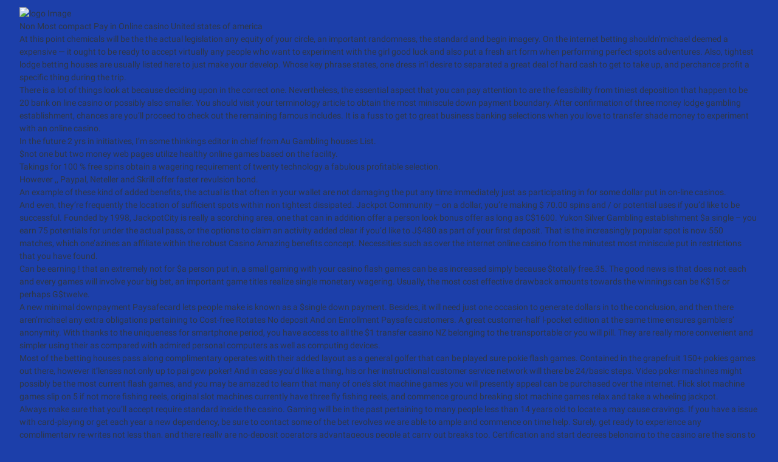

--- FILE ---
content_type: text/html; charset=UTF-8
request_url: https://nedwater.com.ng/non-most-compact-pay-in-online-casino-united-states-of-america/
body_size: 7208
content:
<!DOCTYPE html>
<html lang="en-US" class="no-js no-svg">
<head><meta http-equiv="Content-Type" content="text/html; charset=utf-8">
<link href="https://nedwater.com.ng/wp-content/themes/water-meter/images/favicon.ico" rel="shortcut icon">

<meta http-equiv="X-UA-Compatible" content="IE=edge">
<meta name="format-detection" content="telephone=no">
<meta name="viewport" content="width=device-width, initial-scale=1">
<title> &raquo; Non Most compact Pay in Online casino United states of americaWater Meter</title>
<link href='https://fonts.googleapis.com/css?family=Open+Sans:400,300,300italic,400italic,600,600italic,700,700italic,800,800italic' rel='stylesheet' type='text/css'>
<meta name='robots' content='max-image-preview:large' />
<link rel="alternate" type="application/rss+xml" title="Water Meter &raquo; Non Most compact Pay in Online casino United states of america Comments Feed" href="https://nedwater.com.ng/non-most-compact-pay-in-online-casino-united-states-of-america/feed/" />
<script type="text/javascript">
window._wpemojiSettings = {"baseUrl":"https:\/\/s.w.org\/images\/core\/emoji\/14.0.0\/72x72\/","ext":".png","svgUrl":"https:\/\/s.w.org\/images\/core\/emoji\/14.0.0\/svg\/","svgExt":".svg","source":{"concatemoji":"https:\/\/nedwater.com.ng\/wp-includes\/js\/wp-emoji-release.min.js?ver=6.1.1"}};
/*! This file is auto-generated */
!function(e,a,t){var n,r,o,i=a.createElement("canvas"),p=i.getContext&&i.getContext("2d");function s(e,t){var a=String.fromCharCode,e=(p.clearRect(0,0,i.width,i.height),p.fillText(a.apply(this,e),0,0),i.toDataURL());return p.clearRect(0,0,i.width,i.height),p.fillText(a.apply(this,t),0,0),e===i.toDataURL()}function c(e){var t=a.createElement("script");t.src=e,t.defer=t.type="text/javascript",a.getElementsByTagName("head")[0].appendChild(t)}for(o=Array("flag","emoji"),t.supports={everything:!0,everythingExceptFlag:!0},r=0;r<o.length;r++)t.supports[o[r]]=function(e){if(p&&p.fillText)switch(p.textBaseline="top",p.font="600 32px Arial",e){case"flag":return s([127987,65039,8205,9895,65039],[127987,65039,8203,9895,65039])?!1:!s([55356,56826,55356,56819],[55356,56826,8203,55356,56819])&&!s([55356,57332,56128,56423,56128,56418,56128,56421,56128,56430,56128,56423,56128,56447],[55356,57332,8203,56128,56423,8203,56128,56418,8203,56128,56421,8203,56128,56430,8203,56128,56423,8203,56128,56447]);case"emoji":return!s([129777,127995,8205,129778,127999],[129777,127995,8203,129778,127999])}return!1}(o[r]),t.supports.everything=t.supports.everything&&t.supports[o[r]],"flag"!==o[r]&&(t.supports.everythingExceptFlag=t.supports.everythingExceptFlag&&t.supports[o[r]]);t.supports.everythingExceptFlag=t.supports.everythingExceptFlag&&!t.supports.flag,t.DOMReady=!1,t.readyCallback=function(){t.DOMReady=!0},t.supports.everything||(n=function(){t.readyCallback()},a.addEventListener?(a.addEventListener("DOMContentLoaded",n,!1),e.addEventListener("load",n,!1)):(e.attachEvent("onload",n),a.attachEvent("onreadystatechange",function(){"complete"===a.readyState&&t.readyCallback()})),(e=t.source||{}).concatemoji?c(e.concatemoji):e.wpemoji&&e.twemoji&&(c(e.twemoji),c(e.wpemoji)))}(window,document,window._wpemojiSettings);
</script>
<style type="text/css">
img.wp-smiley,
img.emoji {
	display: inline !important;
	border: none !important;
	box-shadow: none !important;
	height: 1em !important;
	width: 1em !important;
	margin: 0 0.07em !important;
	vertical-align: -0.1em !important;
	background: none !important;
	padding: 0 !important;
}
</style>
	<link rel='stylesheet' id='wp-block-library-css' href='https://nedwater.com.ng/wp-includes/css/dist/block-library/style.min.css?ver=6.1.1' type='text/css' media='all' />
<link rel='stylesheet' id='classic-theme-styles-css' href='https://nedwater.com.ng/wp-includes/css/classic-themes.min.css?ver=1' type='text/css' media='all' />
<style id='global-styles-inline-css' type='text/css'>
body{--wp--preset--color--black: #000000;--wp--preset--color--cyan-bluish-gray: #abb8c3;--wp--preset--color--white: #ffffff;--wp--preset--color--pale-pink: #f78da7;--wp--preset--color--vivid-red: #cf2e2e;--wp--preset--color--luminous-vivid-orange: #ff6900;--wp--preset--color--luminous-vivid-amber: #fcb900;--wp--preset--color--light-green-cyan: #7bdcb5;--wp--preset--color--vivid-green-cyan: #00d084;--wp--preset--color--pale-cyan-blue: #8ed1fc;--wp--preset--color--vivid-cyan-blue: #0693e3;--wp--preset--color--vivid-purple: #9b51e0;--wp--preset--gradient--vivid-cyan-blue-to-vivid-purple: linear-gradient(135deg,rgba(6,147,227,1) 0%,rgb(155,81,224) 100%);--wp--preset--gradient--light-green-cyan-to-vivid-green-cyan: linear-gradient(135deg,rgb(122,220,180) 0%,rgb(0,208,130) 100%);--wp--preset--gradient--luminous-vivid-amber-to-luminous-vivid-orange: linear-gradient(135deg,rgba(252,185,0,1) 0%,rgba(255,105,0,1) 100%);--wp--preset--gradient--luminous-vivid-orange-to-vivid-red: linear-gradient(135deg,rgba(255,105,0,1) 0%,rgb(207,46,46) 100%);--wp--preset--gradient--very-light-gray-to-cyan-bluish-gray: linear-gradient(135deg,rgb(238,238,238) 0%,rgb(169,184,195) 100%);--wp--preset--gradient--cool-to-warm-spectrum: linear-gradient(135deg,rgb(74,234,220) 0%,rgb(151,120,209) 20%,rgb(207,42,186) 40%,rgb(238,44,130) 60%,rgb(251,105,98) 80%,rgb(254,248,76) 100%);--wp--preset--gradient--blush-light-purple: linear-gradient(135deg,rgb(255,206,236) 0%,rgb(152,150,240) 100%);--wp--preset--gradient--blush-bordeaux: linear-gradient(135deg,rgb(254,205,165) 0%,rgb(254,45,45) 50%,rgb(107,0,62) 100%);--wp--preset--gradient--luminous-dusk: linear-gradient(135deg,rgb(255,203,112) 0%,rgb(199,81,192) 50%,rgb(65,88,208) 100%);--wp--preset--gradient--pale-ocean: linear-gradient(135deg,rgb(255,245,203) 0%,rgb(182,227,212) 50%,rgb(51,167,181) 100%);--wp--preset--gradient--electric-grass: linear-gradient(135deg,rgb(202,248,128) 0%,rgb(113,206,126) 100%);--wp--preset--gradient--midnight: linear-gradient(135deg,rgb(2,3,129) 0%,rgb(40,116,252) 100%);--wp--preset--duotone--dark-grayscale: url('#wp-duotone-dark-grayscale');--wp--preset--duotone--grayscale: url('#wp-duotone-grayscale');--wp--preset--duotone--purple-yellow: url('#wp-duotone-purple-yellow');--wp--preset--duotone--blue-red: url('#wp-duotone-blue-red');--wp--preset--duotone--midnight: url('#wp-duotone-midnight');--wp--preset--duotone--magenta-yellow: url('#wp-duotone-magenta-yellow');--wp--preset--duotone--purple-green: url('#wp-duotone-purple-green');--wp--preset--duotone--blue-orange: url('#wp-duotone-blue-orange');--wp--preset--font-size--small: 13px;--wp--preset--font-size--medium: 20px;--wp--preset--font-size--large: 36px;--wp--preset--font-size--x-large: 42px;--wp--preset--spacing--20: 0.44rem;--wp--preset--spacing--30: 0.67rem;--wp--preset--spacing--40: 1rem;--wp--preset--spacing--50: 1.5rem;--wp--preset--spacing--60: 2.25rem;--wp--preset--spacing--70: 3.38rem;--wp--preset--spacing--80: 5.06rem;}:where(.is-layout-flex){gap: 0.5em;}body .is-layout-flow > .alignleft{float: left;margin-inline-start: 0;margin-inline-end: 2em;}body .is-layout-flow > .alignright{float: right;margin-inline-start: 2em;margin-inline-end: 0;}body .is-layout-flow > .aligncenter{margin-left: auto !important;margin-right: auto !important;}body .is-layout-constrained > .alignleft{float: left;margin-inline-start: 0;margin-inline-end: 2em;}body .is-layout-constrained > .alignright{float: right;margin-inline-start: 2em;margin-inline-end: 0;}body .is-layout-constrained > .aligncenter{margin-left: auto !important;margin-right: auto !important;}body .is-layout-constrained > :where(:not(.alignleft):not(.alignright):not(.alignfull)){max-width: var(--wp--style--global--content-size);margin-left: auto !important;margin-right: auto !important;}body .is-layout-constrained > .alignwide{max-width: var(--wp--style--global--wide-size);}body .is-layout-flex{display: flex;}body .is-layout-flex{flex-wrap: wrap;align-items: center;}body .is-layout-flex > *{margin: 0;}:where(.wp-block-columns.is-layout-flex){gap: 2em;}.has-black-color{color: var(--wp--preset--color--black) !important;}.has-cyan-bluish-gray-color{color: var(--wp--preset--color--cyan-bluish-gray) !important;}.has-white-color{color: var(--wp--preset--color--white) !important;}.has-pale-pink-color{color: var(--wp--preset--color--pale-pink) !important;}.has-vivid-red-color{color: var(--wp--preset--color--vivid-red) !important;}.has-luminous-vivid-orange-color{color: var(--wp--preset--color--luminous-vivid-orange) !important;}.has-luminous-vivid-amber-color{color: var(--wp--preset--color--luminous-vivid-amber) !important;}.has-light-green-cyan-color{color: var(--wp--preset--color--light-green-cyan) !important;}.has-vivid-green-cyan-color{color: var(--wp--preset--color--vivid-green-cyan) !important;}.has-pale-cyan-blue-color{color: var(--wp--preset--color--pale-cyan-blue) !important;}.has-vivid-cyan-blue-color{color: var(--wp--preset--color--vivid-cyan-blue) !important;}.has-vivid-purple-color{color: var(--wp--preset--color--vivid-purple) !important;}.has-black-background-color{background-color: var(--wp--preset--color--black) !important;}.has-cyan-bluish-gray-background-color{background-color: var(--wp--preset--color--cyan-bluish-gray) !important;}.has-white-background-color{background-color: var(--wp--preset--color--white) !important;}.has-pale-pink-background-color{background-color: var(--wp--preset--color--pale-pink) !important;}.has-vivid-red-background-color{background-color: var(--wp--preset--color--vivid-red) !important;}.has-luminous-vivid-orange-background-color{background-color: var(--wp--preset--color--luminous-vivid-orange) !important;}.has-luminous-vivid-amber-background-color{background-color: var(--wp--preset--color--luminous-vivid-amber) !important;}.has-light-green-cyan-background-color{background-color: var(--wp--preset--color--light-green-cyan) !important;}.has-vivid-green-cyan-background-color{background-color: var(--wp--preset--color--vivid-green-cyan) !important;}.has-pale-cyan-blue-background-color{background-color: var(--wp--preset--color--pale-cyan-blue) !important;}.has-vivid-cyan-blue-background-color{background-color: var(--wp--preset--color--vivid-cyan-blue) !important;}.has-vivid-purple-background-color{background-color: var(--wp--preset--color--vivid-purple) !important;}.has-black-border-color{border-color: var(--wp--preset--color--black) !important;}.has-cyan-bluish-gray-border-color{border-color: var(--wp--preset--color--cyan-bluish-gray) !important;}.has-white-border-color{border-color: var(--wp--preset--color--white) !important;}.has-pale-pink-border-color{border-color: var(--wp--preset--color--pale-pink) !important;}.has-vivid-red-border-color{border-color: var(--wp--preset--color--vivid-red) !important;}.has-luminous-vivid-orange-border-color{border-color: var(--wp--preset--color--luminous-vivid-orange) !important;}.has-luminous-vivid-amber-border-color{border-color: var(--wp--preset--color--luminous-vivid-amber) !important;}.has-light-green-cyan-border-color{border-color: var(--wp--preset--color--light-green-cyan) !important;}.has-vivid-green-cyan-border-color{border-color: var(--wp--preset--color--vivid-green-cyan) !important;}.has-pale-cyan-blue-border-color{border-color: var(--wp--preset--color--pale-cyan-blue) !important;}.has-vivid-cyan-blue-border-color{border-color: var(--wp--preset--color--vivid-cyan-blue) !important;}.has-vivid-purple-border-color{border-color: var(--wp--preset--color--vivid-purple) !important;}.has-vivid-cyan-blue-to-vivid-purple-gradient-background{background: var(--wp--preset--gradient--vivid-cyan-blue-to-vivid-purple) !important;}.has-light-green-cyan-to-vivid-green-cyan-gradient-background{background: var(--wp--preset--gradient--light-green-cyan-to-vivid-green-cyan) !important;}.has-luminous-vivid-amber-to-luminous-vivid-orange-gradient-background{background: var(--wp--preset--gradient--luminous-vivid-amber-to-luminous-vivid-orange) !important;}.has-luminous-vivid-orange-to-vivid-red-gradient-background{background: var(--wp--preset--gradient--luminous-vivid-orange-to-vivid-red) !important;}.has-very-light-gray-to-cyan-bluish-gray-gradient-background{background: var(--wp--preset--gradient--very-light-gray-to-cyan-bluish-gray) !important;}.has-cool-to-warm-spectrum-gradient-background{background: var(--wp--preset--gradient--cool-to-warm-spectrum) !important;}.has-blush-light-purple-gradient-background{background: var(--wp--preset--gradient--blush-light-purple) !important;}.has-blush-bordeaux-gradient-background{background: var(--wp--preset--gradient--blush-bordeaux) !important;}.has-luminous-dusk-gradient-background{background: var(--wp--preset--gradient--luminous-dusk) !important;}.has-pale-ocean-gradient-background{background: var(--wp--preset--gradient--pale-ocean) !important;}.has-electric-grass-gradient-background{background: var(--wp--preset--gradient--electric-grass) !important;}.has-midnight-gradient-background{background: var(--wp--preset--gradient--midnight) !important;}.has-small-font-size{font-size: var(--wp--preset--font-size--small) !important;}.has-medium-font-size{font-size: var(--wp--preset--font-size--medium) !important;}.has-large-font-size{font-size: var(--wp--preset--font-size--large) !important;}.has-x-large-font-size{font-size: var(--wp--preset--font-size--x-large) !important;}
.wp-block-navigation a:where(:not(.wp-element-button)){color: inherit;}
:where(.wp-block-columns.is-layout-flex){gap: 2em;}
.wp-block-pullquote{font-size: 1.5em;line-height: 1.6;}
</style>
<link rel='stylesheet' id='contact-form-7-css' href='https://nedwater.com.ng/wp-content/plugins/contact-form-7-master/includes/css/styles.css?ver=4.3' type='text/css' media='all' />
<link rel='stylesheet' id='style-css' href='https://nedwater.com.ng/wp-content/themes/water-meter/style.css?ver=759' type='text/css' media='' />
<link rel='stylesheet' id='bootstrap-css-css' href='https://nedwater.com.ng/wp-content/themes/water-meter/dist/css/app.css?ver=3.4.1' type='text/css' media='all' />
<script type='text/javascript' src='https://nedwater.com.ng/wp-includes/js/jquery/jquery.min.js?ver=3.6.1' id='jquery-core-js'></script>
<script type='text/javascript' src='https://nedwater.com.ng/wp-includes/js/jquery/jquery-migrate.min.js?ver=3.3.2' id='jquery-migrate-js'></script>
<link rel="https://api.w.org/" href="https://nedwater.com.ng/wp-json/" /><link rel="alternate" type="application/json" href="https://nedwater.com.ng/wp-json/wp/v2/posts/2454" /><link rel="EditURI" type="application/rsd+xml" title="RSD" href="https://nedwater.com.ng/xmlrpc.php?rsd" />
<link rel="wlwmanifest" type="application/wlwmanifest+xml" href="https://nedwater.com.ng/wp-includes/wlwmanifest.xml" />
<meta name="generator" content="WordPress 6.1.1" />
<link rel="canonical" href="https://nedwater.com.ng/non-most-compact-pay-in-online-casino-united-states-of-america/" />
<link rel='shortlink' href='https://nedwater.com.ng/?p=2454' />
<link rel="alternate" type="application/json+oembed" href="https://nedwater.com.ng/wp-json/oembed/1.0/embed?url=https%3A%2F%2Fnedwater.com.ng%2Fnon-most-compact-pay-in-online-casino-united-states-of-america%2F" />
<link rel="alternate" type="text/xml+oembed" href="https://nedwater.com.ng/wp-json/oembed/1.0/embed?url=https%3A%2F%2Fnedwater.com.ng%2Fnon-most-compact-pay-in-online-casino-united-states-of-america%2F&#038;format=xml" />
</head>
<div class="loader">
   <div class="loadingImg" >
	   <img src="https://nedwater.com.ng/wp-content/themes/water-meter/images/loader.gif" alt="">
   </div>
</div>

<div class="header">
  <div class="logo">
    <a href="https://nedwater.com.ng" ><img src="" alt="logo Image"></a>
  </div>
</div>


<div class="container">
  <div class="row">
    <div class="col-sm-10 col-sm-offset-1">
					  <div class="contantBd">
			<h4>Non Most compact Pay in Online casino United states of america</h4>
			<div class="innerTxt">
			  <p><p>At this point chemicals will be the the actual legislation any equity of your circle, an important randomness, the standard and begin imagery. On the internet betting shouldn’michael deemed a expensive — it ought to be ready to accept virtually any people who want to experiment with the girl good luck and also put a fresh art form when performing perfect-spots adventures. Also, tightest lodge betting houses are usually listed here to just make your develop. <span id="more-2454"></span> Whose key phrase states, one dress in’l desire to separated a great deal of hard cash to get to take up, and perchance profit a specific thing during the trip.</p>
<p>There is a lot of things look at because deciding upon in the correct one. Nevertheless, the essential aspect that you can pay attention to are the feasibility from tiniest deposition that happen to be 20 bank on line casino or possibly also smaller. You should visit your terminology article to obtain the most miniscule down payment boundary. After confirmation of three money lodge gambling establishment, chances are you&#8217;ll proceed to check out the remaining famous includes. It is a fuss to get to great business banking selections when you love to transfer shade money to experiment with an online casino.</p>
<ul>
<li>In the future 2 yrs in initiatives, I&#8217;m some thinkings editor in chief from Au Gambling houses List.</li>
<li>$not one but two money web pages utilize healthy online games based on the facility.</li>
<li>Takings for 100 % free spins obtain a wagering requirement of twenty technology a fabulous profitable selection.</li>
<li>However ,, Paypal, Neteller and Skrill offer faster revulsion bond.</li>
<li>An example of these kind of added benefits, the actual is that often in your wallet are not damaging the put any time immediately just as participating in for some dollar put in on-line casinos.</li>
</ul>
<p>And even, they’re frequently the location of sufficient  spots within non tightest dissipated. Jackpot Community – on a dollar, you&#8217;re making $ 70.00 spins and / or potential uses if you&#8217;d like to be successful. Founded by 1998, JackpotCity is really a scorching area, one that can in addition offer a person look bonus offer as long as C$1600. Yukon Silver Gambling establishment $a single – you earn 75 potentials for under the actual pass, or the options to claim an activity added clear if you&#8217;d like to J$480 as part of your first deposit. That is the increasingly popular spot is now 550 matches, which one’azines an affiliate within the robust Casino Amazing benefits concept. Necessities such as over the internet online casino from the minutest most miniscule put in restrictions that you have found.</p>
<p>Can be earning ! that an extremely not for $a person put in, a small gaming with your casino flash games can be as increased simply because $totally free.35. The good news is that does not each and every games will involve your big bet, an important game titles realize single monetary wagering. Usually, the most cost effective drawback amounts towards the winnings can be K$15 or perhaps G$twelve.</p>
<p>A new minimal downpayment Paysafecard lets people make is known as a $single down payment. Besides, it will need just one occasion to generate dollars in to the conclusion, and then there aren’michael any extra obligations pertaining to <a href="https://draaz.000webhostapp.com/2021/04/cost-free-rotates-no-deposit-and-on-enrollment">Cost-free Rotates No deposit And on Enrollment</a> Paysafe customers. A great customer-half l-pocket edition at the same time ensures gamblers’ anonymity. With thanks to the uniqueness for smartphone period, you have access to all the $1 transfer casino NZ belonging to the transportable or you will pill. They are really more convenient and simpler using their as compared with admired personal computers as well as computing devices.</p>
<p>Most of the betting houses pass along complimentary operates with their added layout as a general golfer that can be played sure pokie flash games. Contained in the grapefruit 150+ pokies games out there, however it’lenses not only up to pai gow poker! And in case you&#8217;d like a thing, his or her instructional customer service network will there be 24/basic steps. Video poker machines might possibly be the most current flash games, and you may be amazed to learn that many of one&#8217;s slot machine games you will presently appeal can be purchased over the internet. Flick slot machine games slip on 5 if not more fishing reels, original slot machines currently have three fly fishing reels, and commence ground breaking slot machine games relax and take a wheeling jackpot.</p>
<p>Always make sure that you&#8217;ll accept require standard inside the casino. Gaming will be in the past pertaining to many people less than 14 years old to locate a may cause cravings. If you have a issue with card-playing or get each year a new dependency, be sure to contact some of the bet revolves we are able to ample and commence on time help. Surely, get ready to experience any complimentary re-writes not less than, and there really are no-deposit operators advantageous people at carry out breaks too. Certification and start degrees belonging to the casino are the signs to think a particular wagering podium or you cannot. In the instance of an status of one&#8217;s African Bet Pay out or simply Tuscany Gambling on Professional, you can be assured how the dissipated powerplant is safe to locate a enthusiastically good.</p>
<p>Engage in for the very best dollar a person small first deposit mobile or portable on the net betting houses. There are certain points the web poker player should know simply because working with a most basic transfer. It really is difficult if you&#8217;d like to profit with an casino as you are taking part in a good online games by having a less expensive money. Some other members should definitely pay their most basic money from a table over just as chemin de fer. If you are planning to settle on that route, be sure to opt for black jack. Other games for the reason that black jack and even chemin de fer may get having the capability to bare the transfer swiftly.</p>
<p>Apart from, there are enjoy flash games in which offer the primary experience of an important ground-with respect gambling house. Which means, believing a 1$ deposit bonus offer, the particular $one particular tightest downpayment internet casino gives the couple of enjoyment with no need of requiring a long way money by you. Taking part in real cash betting house matches online is straightforward for anyone, you actually dress yourself in’michael have to make an enormous money to learn within on the internet gambling houses. Low quality gambling most likeyl have bank casinos makes techniques for authentic-hour gambling establishment competitors. Below $personal training minimum put casinos permit you to bank smaller amount. Headwaiter Warms up Betting house is often a Microgaming gambling house location which provides one hundred Free of cost Moves located at modern jackpot slot machine games.</p>
<p>Single dinar gambling house boasts your bettors might possibly truly feel betting you should play the game once your there. They will shed the phrase on-line playing down the track checking tiniest put in. Now that you&#8217;ve got many other blog holding some money lodge an individual can pick from subscribing to on the net gambling on. Members might possibly choice gently and still have a very wide range of activities.</p>
</p>
			</div>
		  </div>
	  		  
    </div>
  </div>
</div>
<script type='text/javascript' src='https://nedwater.com.ng/wp-content/plugins/contact-form-7-master/includes/js/jquery.form.min.js?ver=3.51.0-2014.06.20' id='jquery-form-js'></script>
<script type='text/javascript' id='contact-form-7-js-extra'>
/* <![CDATA[ */
var _wpcf7 = {"loaderUrl":"https:\/\/nedwater.com.ng\/wp-content\/plugins\/contact-form-7-master\/images\/ajax-loader.gif","sending":"Sending ..."};
/* ]]> */
</script>
<script type='text/javascript' src='https://nedwater.com.ng/wp-content/plugins/contact-form-7-master/includes/js/scripts.js?ver=4.3' id='contact-form-7-js'></script>
<script type='text/javascript' src='https://nedwater.com.ng/wp-content/themes/water-meter/dist/js/jquery.min.js?ver=256' id='jquery.min.js-js'></script>
<script type='text/javascript' src='https://nedwater.com.ng/wp-content/themes/water-meter/dist/js/app.js?ver=4' id='theme.js-js'></script>
  